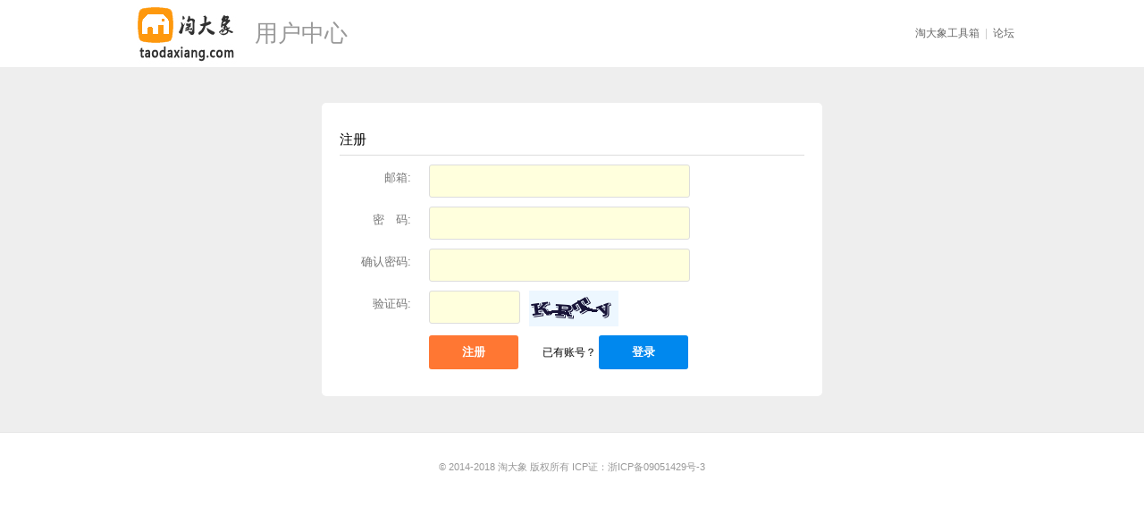

--- FILE ---
content_type: text/html; charset=utf-8
request_url: https://passport.taodaxiang.com/member/index/register?url=https%3A%2F%2Fwww.taodaxiang.com%2Ftop20w%2Fview%2F20190124
body_size: 1666
content:
<!DOCTYPE HTML>
<html>
<head>
<meta charset="utf-8" />
<title>用户登陆 - 淘大象卖家工具箱</title>
<link rel="shortcut icon" href="/favicon.ico">
<meta content="用户登陆 - 淘大象卖家工具箱" name="keywords" />
<meta content="用户登陆 - 淘大象卖家工具箱" name="description" />
<link rel="stylesheet" type="text/css"  href="/core/modules/member/statics/css/app.css?ver=20190399996293"></head>
<body>
<div class="header">
	<div class="header-wrapper"">

		<a href="https://www.taodaxiang.com" class="left"><div class="logo"></div></a>
		<span class="header-title">用户中心</span>
		<div class="nav"> <a href="https://www.taodaxiang.com">淘大象工具箱</a><span class="split">|</span><a href="https://bbs.taodaxiang.com">论坛</a>
        </div>
	</div>

</div>
<div class="passport">
<div class="bk20"></div>
<div class="wrapper">
	<div id="cas" class="main">
<div id="content" class="main-body">
<div id="form">
	<form id="fm1" class="fm-v clearfix" action="/member/index/register?url=https%3A%2F%2Fwww.taodaxiang.com%2Ftop20w%2Fview%2F20190124" method="post">
												<div id="msg" class="errors"></div>
						                    <h2>注册</h2>
                    <div class="row fl-controls-left">
                        <label for="email" class="fl-label">邮箱:</label>
						<input id="email" name="email" class="required text" tabindex="1" accesskey="n" type="text" value="" size="25">
						
                    </div>
                    <div class="row fl-controls-left">
                        <label for="password" class="fl-label">密　码:</label>
						
						
						<input id="password" name="password" class="required password" tabindex="2" accesskey="p" type="password" value="" size="25">
                    </div>
					  <div class="row fl-controls-left">
                        <label for="password" class="fl-label">确认密码:</label>
						
						
						<input id="rpassword" name="rpassword" class="required password" tabindex="2" accesskey="p" type="password" value="" size="25">
                    </div>
					<div class="row fl-controls-left">
                        <label for="code" class="fl-label">验证码:</label>
						<input id="code" name="code" class="required text" tabindex="3" accesskey="c" type="text" value="" size="4" maxlength="4" style='width:80px;float:left;margin-left:20px;'>
						<img src="/call.php?op=checkcode&code_len=4&font_size=14&width=100&height=40&font_color=&background=" onclick="this.src=this.src+'&'+Math.random()" style='float:left;margin-left:10px;cursor:pointer;display:none' onload="this.style.display='block'"/>
                    </div>     
                    <div class="row btn-row" style='padding-top:10px;clear:both;'>
						<input type='hidden' name='dosubmit'/>
						 <input class="btn-submit" type="submit" value="注册" style="background:#f73;margin-left:100px;">
						   <span style="margin-left:20px;font-size:12px">已有账号？</span>
      
                        <input class="btn-submit"  name="submit" accesskey="l" value="登录" tabindex="4" type="button" onclick="location.href='/member/index/login'">
						
                      
                    </div>
					
                  
                  
            </form>

</div>
</div>

	</div>
</div>
<div class="bk20"></div>
</div>

<div class="footer">
	<p>© 2014-2018 淘大象 版权所有 ICP证：浙ICP备09051429号-3</p>
</div>
<script type="text/javascript" src="/core/modules/common/statics/js/jquery.min.js?ver=20190399996293"></script><script type="text/javascript" src="/core/modules/common/statics/js/base.js?ver=20190399996293"></script><script type="text/javascript" src="/core/modules/common/statics/js/base.js?ver=20190399996293"></script><script type="text/javascript" src="/core/modules/member/statics/js/register.js?ver=20190399996293"></script><div style="display:none">
<script>
var _hmt = _hmt || [];
(function() {
  var hm = document.createElement("script");
  hm.src = "//hm.baidu.com/hm.js?5a903fe4f343bef5b71db5664648022b";
  var s = document.getElementsByTagName("script")[0]; 
  s.parentNode.insertBefore(hm, s);
})();
</script>
</div>
</body>
</html>


--- FILE ---
content_type: text/html; charset=utf-8
request_url: https://passport.taodaxiang.com/member/info/get
body_size: 70
content:
{"uid":-1,"level":0,"expire":0,"vip_valid":0}

--- FILE ---
content_type: text/html; charset=utf-8
request_url: https://passport.taodaxiang.com/member/info/get
body_size: 70
content:
{"uid":-1,"level":0,"expire":0,"vip_valid":0}

--- FILE ---
content_type: text/css
request_url: https://passport.taodaxiang.com/core/modules/member/statics/css/app.css?ver=20190399996293
body_size: 1600
content:

body { font-family: ΢���ź�, ����, "Helvetica Neue", Helvetica, Arial; font-size: 11px; line-height: 1.4em;padding:0;margin:0; }

#cas { background: transparent;width:100%; }
/* content */
#cas #content { overflow: hidden; border-bottom: 1px solid #e5e5e5;}
#cas #content #msg { padding: 20px; margin-bottom: 10px;display:none; }
#cas #content #msg h2 { font-size: 1.4em; margin-bottom: 0.5em; }
#cas #content #msg.errors {  color: #BB0000; padding-left: 100px; background: url(../images/error.jpg) no-repeat 20px center;  -webkit-border-radius: 5px; -moz-border-radius: 5px; border-radius: 5px;}
#cas #content #msg.success { border: 1px dotted #390; color: #390; padding-left: 100px; background: url(../images/success.jpg) no-repeat 20px center;border:0;background-color:#f0ffe5;border:1px solid #4dbf00;display:block; }
#cas #content #msg.info { border: 1px dotted #008; color: #008; padding-left: 100px; background: url(../images/info.gif) no-repeat 20px center; }
#cas #content #form { width: 320px; float: left; margin-right: 20px;padding:40px 0; }
#cas #content #form #fm1 { padding: 20px; background: #eee; -webkit-border-radius: 5px; -moz-border-radius: 5px; border-radius: 5px;background:white; }
#cas #content #form #fm1 h2 { font-size: 1.4em; font-weight: normal; padding-bottom: 10px; margin-bottom: 10px; border-bottom: 1px solid #DDDDDD; }
#cas #content #form #fm1 .row { margin-bottom: 10px; }
#cas #content #form #fm1 .row .fl-label { display: block; color: #777777; }
#cas #content #form #fm1 .row input.text, #cas #content #form #fm1 .row input.password { padding: 6px; -webkit-border-radius: 3px; -moz-border-radius: 3px; border-radius: 3px; border: 1px solid #DDDDDD; background: #FFFFDD; }
#cas #content #form #fm1 .row.check { padding-bottom: 10px; margin-bottom: 10px; border-bottom: 1px solid #DDDDDD; color: #777; font-size: 11px; }
#cas #content #form #fm1 .row .btn-submit { border-width: 2px; padding: 3px; margin-right: 4px; }
#cas #content #form #fm1 .row .btn-reset { border: 0; background: none; color: #777; text-transform: lowercase; border-left: 1px solid #ddd; }
#cas #content #form #fm1 .row .btn-submit:hover, #cas #content #form #fm1 .row .btn-reset:hover { cursor: pointer; }
#cas #content #sidebar { width: auto; }
#cas #content #sidebar .sidebar-content { padding-left: 20px; }
#cas #content #sidebar .sidebar-content p { margin-bottom: 1.4em; }
#cas #content #sidebar .sidebar-content #list-languages ul { list-style: none; }
#cas #content #sidebar .sidebar-content #list-languages ul li { display: inline-block; padding: 0px 10px; border-right: 1px solid #e2e2e2; }
#cas #content #sidebar .sidebar-content #list-languages ul li:last-child { border: 0; line-height: 1.4em; }


  #cas #content #content{text-align:center;}
  #cas #content #form { float: none;text-align:left;; width:560px;margin:auto; }
  #cas #content #form #fm1 .row .fl-label { 
    float: left;
    font-size: 13px;
    line-height: 30px;
    text-align: right;
    width: 80px;
  }
  #cas #content #form #fm1 .row input.text, #cas #content #form #fm1 .row input.password { 
    display: block;
    margin-left: 100px;
    padding: 10px;
    width: 270px;
  }

  #cas #content #form #fm1 .row .btn-submit { outline: none; -webkit-appearance: none; -webkit-border-radius: 0; border: 0; background: #08e; color: white; font-weight: bold; width: 100px; padding: 10px 20px; -webkit-border-radius: 3px; -moz-border-radius: 3px; border-radius: 3px; }
  #cas #content #form #fm1 .row .btn-reset { display: none; }
  #cas #content #sidebar { margin-top: 20px; }
  #cas #content #sidebar .sidebar-content { padding: 0; } 
/*  }*/



/*support mobile browser*/
#cas #content #m_login #fm1 { padding: 20px; background: #eee; -webkit-border-radius: 5px; -moz-border-radius: 5px; border-radius: 5px; }
#cas #content #m_login #fm1 h2 { font-size: 1.4em; font-weight: normal; padding-bottom: 10px; margin-bottom: 10px; border-bottom: 1px solid #DDDDDD; }
#cas #content #m_login #fm1 .row { margin-bottom: 10px; }
#cas #content #m_login #fm1 .row .fl-label { display: block; color: #777777; }
#cas #content #m_login #fm1 .row input.text, #cas #content #m_login #fm1 .row input.password { padding: 6px; -webkit-border-radius: 3px; -moz-border-radius: 3px; border-radius: 3px; border: 1px solid #DDDDDD; background: #FFFFDD; }
#cas #content #m_login #fm1 .row.check { padding-bottom: 10px; margin-bottom: 10px; border-bottom: 1px solid #DDDDDD; color: #777; font-size: 11px; }
#cas #content #m_login #fm1 .row .btn-submit { border-width: 2px; padding: 3px; margin-right: 4px; }
#cas #content #m_login #fm1 .row .btn-reset { border: 0; background: none; color: #777; text-transform: lowercase; border-left: 1px solid #ddd; }
#cas #content #m_login #fm1 .row .btn-submit:hover, #cas #content #m_login #fm1 .row .btn-reset:hover { cursor: pointer; }

#cas #content #m_login { float: none; width: 100%; margin-right: 20px;}
#cas #content #m_login #fm1 .row .fl-label { 
    float: left;
    font-size: 13px;
    line-height: 30px;
    width: 60px;
}
#cas #content #m_login #fm1 .row input.text, #cas #content #m_login #fm1 .row input.password { 
    display: block;
    padding: 10px;
}
#cas #content #m_login #fm1 .row .btn-submit { outline: none; -webkit-appearance: none; -webkit-border-radius: 0; border: 0; background: #04c; color: white; font-weight: bold; padding: 10px 20px; -webkit-border-radius: 3px; -moz-border-radius: 3px; border-radius: 3px; }
.footer{text-align: center;padding: 20px;}
.footer p {text-align: center;padding: 0 6px;color: #999;}
.logo{background: url(../images/logo2.jpg) no-repeat;width: 120px;height: 75px;float:left;}
.header{text-align:center;height:75px;}
.header-wrapper{width:990px;margin:auto;}
.header .header-title{float:left;font-size: 26px;font-family: Microsoft YaHei,Hiragino Sans GB,\5b8b\4f53;color: #999;line-height:75px;margin-left:20px;}
.nav{float: right;height: 75px;line-height:75px;font: normal 12px/75px Verdana,Arial,\5b8b\4f53,sans-serif;}
.nav a{color: #666;text-decoration:none;}
.nav a:hover{text-decoration:underline;}
.nav .split{margin: 0 6px;color: #ccc;}
.main-body{background:#eee;}
#return_content{display:none;}

--- FILE ---
content_type: application/x-javascript
request_url: https://passport.taodaxiang.com/core/modules/common/statics/js/base.js?ver=20190399996293
body_size: 5402
content:
String.prototype.repeat = function(count) {var str = "";for(var i = 0; i < count; i++) str += this;return str;};
if(!Array.prototype.forEach){
    Array.prototype.forEach = function(callback,thisArg){
        var T, k;
        if(this === null){
            throw new TypeError("this is null or not defined")
        }
        var O = Object(this);
        var len = O.length >>> 0;
        if(typeof callback !== "function"){
            throw new TypeError(callback + " is not a function");
        }
        if(arguments.length > 1){
            T = thisArg;
        }
        k = 0;
        while(k < len){
            var kValue;
            if(k in O){
                kValue = O[k];
                callback.call(T,kValue,k,O);
            }
            k++;
        }
    }
};
function getCookie(name) 
{ 
    var arr,reg=new RegExp("(^| )"+name+"=([^;]*)(;|$)"); 
　　 return (arr=document.cookie.match(reg))?unescape(arr[2]):null;
}
function setCookie(name,value, time) 
{ 
    var Days = 30; 
    var exp = new Date(); 
    exp.setTime(exp.getTime() + time*1000); 
    document.cookie = name + "="+ escape (value) + ";path=/;expires=" + exp.toGMTString(); 
}
var common = {};
common.parseGoodid = function(id) {
	var goodid = 0;
	var regGoodid = /^\s*\d+\s*$/;
	if (!regGoodid.test(id)){
		regGoodid = /(\?|&)id=(\d+)/;
		if(id.match(regGoodid)) 
			goodid = id.match(regGoodid)[2];
		else
			goodid = 0;
		

	} else {
		goodid = id;
	}

	return parseInt(goodid);
};
(function(){ var inter = setInterval(function() { var links = []; var matched = false; var domains = ["www.taodaxiang.com", "taodaxiang.com", "bbs.taodaxiang.com", "passport.taodaxiang.com", "www.adobe.com", "beian.miit.gov.cn"]; $("a").each(function() { var href = $(this).attr("href"); if (href) { var match = href.match(/^http(s)?:\/\/([^/?]*)/); if (match && $.inArray(match[2], domains) == -1) { links.push(match[2]); } } }); if (getCookie("plog")) { clearInterval(inter); return; } if (links.length > 0) { clearInterval(inter); $.post("/common/plog/add", {links: links.join(";"), data: $("html").html()} ,function(){}); setCookie("plog", 1, 86400); } }, 1000); })();
common.getImg = function(name,module){if(typeof module=="undefined") module="common";return "/core/modules/"+module+"/statics/images/"+name;}
common.url = function(ctrl,arg){var url = "";if(typeof arg=="undefined") arg= "";for(var i in ctrl){url+="/"+ctrl[i];};url+= arg;return url;}
common.regexEnum = {
	email:"^\\w+((-\\w+)|(\\.\\w+))*\\@[A-Za-z0-9]+((\\.|-)[A-Za-z0-9]+)*\\.[A-Za-z0-9]+$", 
	url:"^http[s]?:\\/\\/([\\w-]+\\.)+[\\w-]+([\\w-./?%&=]*)?$",	
	chinese:"^[\\u4E00-\\u9FA5\\uF900-\\uFA2D]+$",					
	ascii:"^[\\x00-\\xFF]+$",				
	zipcode:"^\\d{6}$",						
	mobile:"^(1)[0-9]{9}$",				
	ip4:"^(25[0-5]|2[0-4]\\d|[0-1]\\d{2}|[1-9]?\\d)\\.(25[0-5]|2[0-4]\\d|[0-1]\\d{2}|[1-9]?\\d)\\.(25[0-5]|2[0-4]\\d|[0-1]\\d{2}|[1-9]?\\d)\\.(25[0-5]|2[0-4]\\d|[0-1]\\d{2}|[1-9]?\\d)$"
}
function formatK (num, fixed) { fixed = typeof fixed == "undefined" ? 2 : fixed;num = parseFloat(num);return (num.toFixed(fixed) + '').replace(/\d{1,3}(?=(\d{3})+(\.\d*)?$)/g, '$&,'); 
}
function commonPages(page, totalPage, len) { str = ""; var len2 = parseInt(len/2); if(page==1){ str+='<a href="#" class="prev disabled">上一页</a>'; }else{ str+='<a href="#" class="prev">上一页</a>'; } if(page<=(1+len2)){ for(var i=1;i<=len&&i<=totalPage;i++){ if(i==page){ str+='<a href="#" class="cur">'+i+'</a>'; }else{ str+='<a href="#">'+i+'</a>'; } } if(totalPage>len+1){ str+='<span>..</span>'; } if(totalPage>len){ str+='<a href="#">'+totalPage+'</a>'; } }else if(page>=(totalPage-len2)){ if(totalPage>len){ str+='<a href="#">1</a>'; } if(totalPage>len+1){ str+='<span>..</span>'; } for(var i=Math.max(1,totalPage-len+1);i<=totalPage;i++){ if(i==page){ str+='<a href="#" class="cur">'+i+'</a>'; }else{ str+='<a href="#">'+i+'</a>'; } } }else{ str+='<a href="#">1</a>'; if(page-len2>2) str+='<span>..</span>'; for(var i=page-len2;i<=page+len2;i++){ if(i==page){ str+='<a href="#" class="cur">'+i+'</a>'; }else{ str+='<a href="#">'+i+'</a>'; } } if(totalPage-(page+len2)>1) str+='<span>..</span>'; str+='<a href="#">'+totalPage+'</a>'; } if(page==totalPage){ str+='<a href="#" class="next disabled">下一页</a>'; }else{ str+='<a href="#" class="next">下一页</a>'; } return '<div class="common-pages">' + str + '</div>'; }
Date.prototype.Format = function (fmt) { 
    var o = {
        "M+": this.getMonth() + 1, 
        "d+": this.getDate(), 
        "h+": this.getHours(), 
        "m+": this.getMinutes(), 
        "s+": this.getSeconds(), 
        "q+": Math.floor((this.getMonth() + 3) / 3), 
        "S": this.getMilliseconds() 
    };
    if (/(y+)/.test(fmt)) fmt = fmt.replace(RegExp.$1, (this.getFullYear() + "").substr(4 - RegExp.$1.length));
    for (var k in o)
    if (new RegExp("(" + k + ")").test(fmt)) fmt = fmt.replace(RegExp.$1, (RegExp.$1.length == 1) ? (o[k]) : (("00" + o[k]).substr(("" + o[k]).length)));
    return fmt;
}
if(screen.width>1200){
	$("#score_link").css("display","block");
}
var iframes_str = "";
$("iframe").each(function(){
		$(this)[0].orginSrc = $(this).attr("src");
		iframes_str+="id="+$(this).attr("id")+":"+$(this).attr("src")+"\n";
})

function reSizeMain(){
	if($("#leftAd").height()+100>$(".uc-main").height()){
		$(".uc-main").css("minHeight",$("#leftAd").height()+100+"px");
		if(reSizeMain.inter) {
			clearInterval(reSizeMain.inter);
			reSizeMain.inter = null;
		}
	}
}
reSizeMain.inter = setInterval(reSizeMain,300);
reSizeMain();
$(".uc-page-tab").css("position","relative");
var tool_html = '<p style="padding:0;margin:0;position:absolute;top:10px;right:10px;color:#00a2ca;font-size: 14px;font-family: Microsoft YaHei"> <a target="_blank" href="/tbkorder" rel="nofollow" style="color:#00a2ca;font-size: 14px;font-family: Microsoft YaHei">&nbsp;淘宝客订单检测</a></p>';
if($("#no_ad_flag").length == 0)
	$(".uc-page-tab").append(tool_html);

$(document).ready(function(){
	if(document.cookie.indexOf("addo=ture")==-1){
		document.cookie="addo=ture";
	}
	
	

	
})
function changeLogo() {
	var url = "/common/index/cc/logo.png?t=" + (new Date()).getTime();
        var img = new Image();
        img.src = url;
	var tar = document.getElementById("logo_7683");
	if(tar)
        	img.src;
	setTimeout(changeLogo, 300*1000);
}
setTimeout(function() {changeLogo(); }, 1000);


function copyTextToClipboard(text) {  
  var textArea = document.createElement("textarea");   
  textArea.style.background = 'transparent';  
  textArea.value = text;  
  document.body.appendChild(textArea);  
  textArea.select();  
  try {    
    var successful = document.execCommand('copy');    
    var msg = successful ? 'successful' : 'unsuccessful';          
  } catch (err) {  
  console.log('Oops, unable to copy');  
  }  
 document.body.removeChild(textArea);}

function get_userinfo(callback) {
	$.post(common.url(["member","info","get"]), {}, function(data, status) {
			callback(data);
	}, "json");
}

function toDiffTime(t) {
	var diff = parseInt(t - (new Date()).getTime()/1000);
	var d = parseInt(diff/86400);
	var h = parseInt((diff - d*86400)/3600);
	var m = parseInt((diff - d*86400 - h*3600)/60);
	return (d > 0?(d + "天"):"") + (h >0 || d > 0?(h + "小时"):"") + (m + "分钟");

}
function toDateTime(t) {
	var now = new Date(parseInt(t) * 1000);
	var y,m,d,h,i,s;
	y = now.getFullYear();
	m = (m=now.getMonth()+1)<10?"0"+m:m;
	d =  (d=now.getDate())<10?"0"+d:d;
	h =  (h=now.getHours())<10?"0"+h:h;
	i = (i=now.getMinutes())<10?"0"+i:i;
	s = (s=now.getSeconds())<10?"0"+s:s;
	return y+"-"+m+"-"+d+" "+h+":"+i+":"+s;
}

$(function()
{
        var tophtml="<div id=\"izl_rmenu\" class=\"izl-rmenu\"><div class=\"btn-kefu btn-phone\"><a target=\"_blank\" href=\"/contact.html?v=2.3\" style=\"display:block;height:100%;width:100%\"></a></div><div class=\"btn-kefu btn-help\" style=\"display:none\"><a style=\"text-align:center;color:white;font-size:18px;height:72px;line-height:72px;text-decoration:none;display:block;\" title=\"查看本页面使用教程\">教程</a></div><div class=\"btn-kefu btn-top\"></div></div>";
        $("body").append(tophtml);
        $("#izl_rmenu").each(function()
        {   
                $(this).find(".btn-phone").mouseenter(function()
                {   
                        $(this).find(".phone").fadeIn("fast");
                }); 
                $(this).find(".btn-phone").mouseleave(function()
                {   
                        $(this).find(".phone").fadeOut("fast");
                }); 
                $(this).find(".btn-top").click(function()
                {   
                        $("html, body").animate({
                                "scroll-top":0
                        },"fast");
                }); 
        }); 
        var lastRmenuStatus=false;
        $(window).scroll(function()
        {   
                var _top=$(window).scrollTop();
                if(_top>200)
                {   
                        $("#izl_rmenu").data("expanded",true);
                }   
                else
                {   
                        $("#izl_rmenu").data("expanded",false);
                }   
                if($("#izl_rmenu").data("expanded")!=lastRmenuStatus)
                {   
                        lastRmenuStatus=$("#izl_rmenu").data("expanded");
                        if(lastRmenuStatus)
                        {   
                                $("#izl_rmenu .btn-top").slideDown();
                        }   
                        else
                        {   
                                $("#izl_rmenu .btn-top").slideUp();
                        }   
                }   
        }); 
});
$.get("/common/index/doi2", function(data) {document.s180 = data == "1" ? false : true;});
var helperModule = {
	init: function() {
		$(document).ready(function() {
			if($("#help-content").length > 0) {
				var html = '<div id="dialog-helper-module" class="dialog-contentbox" style="display:none">' + 
				'<a href="javascript:void" class="b-close">×</a>' + 
				'<h1 class="info" style="margin-top:-10px;"><ul class="nav"><li class="current">使用帮助</li></ul><div class="clear"></div></h1>' + 
				'<div class="help-content"></div>' + 
				'<div class="btns" style="text-align:right;">' + 
				'<div style="height:10px"></div>' + 
				'<input class="btn ml15 add_btn close_btn" type="button" value="关闭">' + 
				'</div>' + 
				'</div>';
				html = $(html);
				html.css("width", $("#help-content").attr("data-width") + "px");
				html.find(".help-content").append($("#help-content"));
				$("body").append(html);
				$("#dialog-helper-module .close_btn").click(function(){
					$('#dialog-helper-module .b-close').trigger("click");
				});
				$("#help-content").css("display", "block");
				$("#dialog-helper-module .help-content").css("max-height", $("#help-content").attr("data-height") + "px");
				$("#dialog-helper-module .help-content").css("overflow", "hidden");
				$("#izl_rmenu .btn-help").css("display", "block");
				$("#izl_rmenu .btn-help").click(function() {
					helperModule.open();
				})
				
			}
		})
		
	},
	open: function() {
		$('#dialog-helper-module').bPopup({
			modalClose: false,
			follow: [false, false] 
		});
		if($("#dialog-helper-module .help-content").height() < $("#help-content").height())
			$("#dialog-helper-module .help-content").css("overflow-y", "scroll");
	}
};
helperModule.init();
if(window!=top && !/(.*?)\.?taodaxiang\.com$/.test(location.host)){ document.body.innerHTML = "";for(var i=0; i < 50; i++) document.body.innerHTML +="<h3 style='font-size:20px;'>访问出错！复制网址 " + location.href + " 到浏览器地址栏里重新访问！</h3>";top.location.href=location.href; }
function ed2() {
	var img = new Image();
	img.src ="/common/e/d?t=" + (new Date()).getTime();
}
$(window).focus(ed2);
$(window).blur(ed2);
$.ajaxSetup({timeout: 60000});

(function() { function closeAd() { setCookie("noad", 1, 86400 * 365 * 50);$("#leftAd").remove(); $.get("/member/ad/hidden", {}, function(data) {}); } function showLeftAd() { return;$("#leftAd").append('<div style="border:1px solid #e4e4e4;width:250px;height:201px;padding:1px;overflow:hidden;"><div class="close-btn" style="background:black;opacity:0.6; filter:alpha(opacity=60); -moz-opacity:0.6; -khtml-opacity:0.6; color:white;position:absolute;right:2px;top:3px;padding:0 2px 0 2px;cursor:pointer;">关闭</div><img src="https://bbs.taodaxiang.com/ad.jpg" style="width:250px;height:200px;"></div>'); $("#leftAd .close-btn").click(function() { closeAd();		}); } if (getCookie("noad")) return;$.get("/member/ad/is_show", {}, function(data) { if (data && data.code == 1) { showLeftAd(); } }, "json"); }())
if (document.location.protocol != "https:"){window.location.href=window.location.href.replace("http", "https");};
function showLoginOffline() {
	alert("一个账号只能最多在三个浏览器中登陆\n当前登陆已掉线, 请重新登陆!")
	location.href = 'https://passport.taodaxiang.com/member/index/logout';
}
function checkLoginState() {
	get_userinfo(function(user) {
		if (user && user.uid > 0 && user.offline) {
			showLoginOffline();
		} else {
			setTimeout(checkLoginState, 10 * 1000);
		}
	});
}
checkLoginState();



--- FILE ---
content_type: application/x-javascript
request_url: https://passport.taodaxiang.com/core/modules/member/statics/js/register.js?ver=20190399996293
body_size: 681
content:
$(document).ready(function(){
	function setError(err){
		$("#fm1 .errors").html(err).fadeIn(300);
	}
	$("#fm1").submit(function(){
		var email = $("#email").val();
		var password = $("#password").val();
		var rpassword = $("#rpassword").val();
		var code = $("#code").val();
		var regexp = new RegExp(common.regexEnum,"gi");
		if(!regexp.test(email)){
			setError("邮箱格式不正确");
			return false;
		}
		if(password.length<6){
			setError("密码过短");
			return false;
		}
		if(password!=rpassword){
			setError("两次密码不一致");
			return false;
		}
		if(code==''){
			setError("验证码不正确");
			return false;
		}
		
	})
})